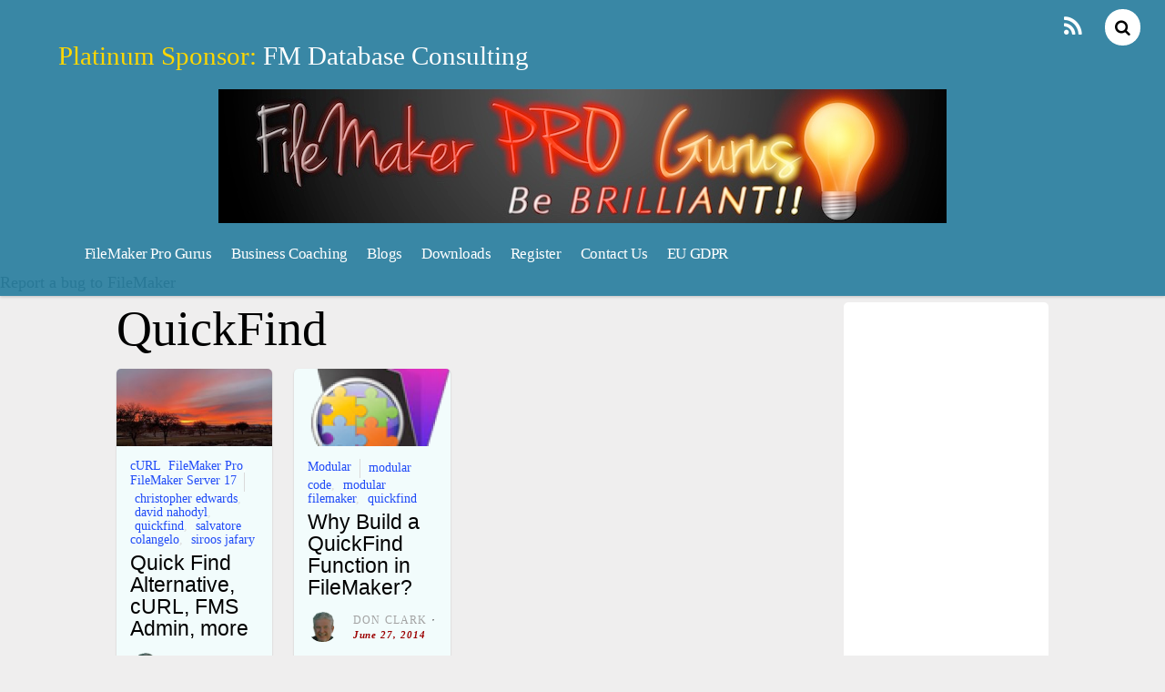

--- FILE ---
content_type: text/html; charset=UTF-8
request_url: https://filemakerprogurus.com/tag/quickfind/
body_size: 15306
content:
<!DOCTYPE html>
<html lang="en-US">
<head>
        <meta charset="UTF-8">
        <meta name="viewport" content="width=device-width, initial-scale=1, minimum-scale=1">
        <style id="tb_inline_styles" data-no-optimize="1">.tb_animation_on{overflow-x:hidden}.themify_builder .wow{visibility:hidden;animation-fill-mode:both}[data-tf-animation]{will-change:transform,opacity,visibility}.themify_builder .tf_lax_done{transition-duration:.8s;transition-timing-function:cubic-bezier(.165,.84,.44,1)}[data-sticky-active].tb_sticky_scroll_active{z-index:1}[data-sticky-active].tb_sticky_scroll_active .hide-on-stick{display:none}@media(min-width:1025px){.hide-desktop{width:0!important;height:0!important;padding:0!important;visibility:hidden!important;margin:0!important;display:table-column!important;background:0!important;content-visibility:hidden;overflow:hidden!important}}@media(min-width:769px) and (max-width:1024px){.hide-tablet_landscape{width:0!important;height:0!important;padding:0!important;visibility:hidden!important;margin:0!important;display:table-column!important;background:0!important;content-visibility:hidden;overflow:hidden!important}}@media(min-width:681px) and (max-width:768px){.hide-tablet{width:0!important;height:0!important;padding:0!important;visibility:hidden!important;margin:0!important;display:table-column!important;background:0!important;content-visibility:hidden;overflow:hidden!important}}@media(max-width:680px){.hide-mobile{width:0!important;height:0!important;padding:0!important;visibility:hidden!important;margin:0!important;display:table-column!important;background:0!important;content-visibility:hidden;overflow:hidden!important}}@media(max-width:768px){div.module-gallery-grid{--galn:var(--galt)}}@media(max-width:680px){
				.themify_map.tf_map_loaded{width:100%!important}
				.ui.builder_button,.ui.nav li a{padding:.525em 1.15em}
				.fullheight>.row_inner:not(.tb_col_count_1){min-height:0}
				div.module-gallery-grid{--galn:var(--galm);gap:8px}
			}</style><noscript><style>.themify_builder .wow,.wow .tf_lazy{visibility:visible!important}</style></noscript>            <style id="tf_lazy_style" data-no-optimize="1">
                [data-tf-src]{
                    opacity:0
                }
                .tf_svg_lazy{
                    content-visibility:auto;
					opacity:1;
					background-size:100% 25%!important;
					background-repeat:no-repeat!important;
					background-position:0 0, 0 33.4%,0 66.6%,0 100%!important;
                    transition:filter .3s linear!important;
					filter:blur(25px)!important;                    transform:translateZ(0)
                }
                .tf_svg_lazy_loaded{
                    filter:blur(0)!important
                }
                [data-lazy]:is(.module,.module_row:not(.tb_first)),.module[data-lazy] .ui,.module_row[data-lazy]:not(.tb_first):is(>.row_inner,.module_column[data-lazy],.module_subrow[data-lazy]){
                    background-image:none!important
                }
            </style>
            <noscript>
                <style>
                    [data-tf-src]{
                        display:none!important
                    }
                    .tf_svg_lazy{
                        filter:none!important
                    }
                </style>
            </noscript>
                    <style id="tf_lazy_common" data-no-optimize="1">
                        img{
                max-width:100%;
                height:auto
            }
                        			:where(.tf_in_flx,.tf_flx){display:inline-flex;flex-wrap:wrap;place-items:center}
            .tf_fa,:is(em,i) tf-lottie{display:inline-block;vertical-align:middle}:is(em,i) tf-lottie{width:1.5em;height:1.5em}.tf_fa{width:1em;height:1em;stroke-width:0;stroke:currentColor;overflow:visible;fill:currentColor;pointer-events:none;text-rendering:optimizeSpeed;buffered-rendering:static}#tf_svg symbol{overflow:visible}:where(.tf_lazy){position:relative;visibility:visible;display:block;opacity:.3}.wow .tf_lazy:not(.tf_swiper-slide){visibility:hidden;opacity:1}div.tf_audio_lazy audio{visibility:hidden;height:0;display:inline}.mejs-container{visibility:visible}.tf_iframe_lazy{transition:opacity .3s ease-in-out;min-height:10px}:where(.tf_flx),.tf_swiper-wrapper{display:flex}.tf_swiper-slide{flex-shrink:0;opacity:0;width:100%;height:100%}.tf_swiper-wrapper{content-visibility:auto}.tf_swiper-wrapper>br,.tf_lazy.tf_swiper-wrapper .tf_lazy:after,.tf_lazy.tf_swiper-wrapper .tf_lazy:before{display:none}.tf_lazy:after,.tf_lazy:before{content:'';display:inline-block;position:absolute;width:10px!important;height:10px!important;margin:0 3px;top:50%!important;inset-inline:auto 50%!important;border-radius:100%;background-color:currentColor;visibility:visible;animation:tf-hrz-loader infinite .75s cubic-bezier(.2,.68,.18,1.08)}.tf_lazy:after{width:6px!important;height:6px!important;inset-inline:50% auto!important;margin-top:3px;animation-delay:-.4s}@keyframes tf-hrz-loader{0%,100%{transform:scale(1);opacity:1}50%{transform:scale(.1);opacity:.6}}.tf_lazy_lightbox{position:fixed;background:rgba(11,11,11,.8);color:#ccc;top:0;left:0;display:flex;align-items:center;justify-content:center;z-index:999}.tf_lazy_lightbox .tf_lazy:after,.tf_lazy_lightbox .tf_lazy:before{background:#fff}.tf_vd_lazy,tf-lottie{display:flex;flex-wrap:wrap}tf-lottie{aspect-ratio:1.777}.tf_w.tf_vd_lazy video{width:100%;height:auto;position:static;object-fit:cover}
        </style>
        <meta name='robots' content='index, follow, max-image-preview:large, max-snippet:-1, max-video-preview:-1' />

	<!-- This site is optimized with the Yoast SEO plugin v26.7 - https://yoast.com/wordpress/plugins/seo/ -->
	<title>QuickFind Archives - FileMakerProGurus</title>
	<link rel="canonical" href="https://filemakerprogurus.com/tag/quickfind/" />
	<meta property="og:locale" content="en_US" />
	<meta property="og:type" content="article" />
	<meta property="og:title" content="QuickFind Archives - FileMakerProGurus" />
	<meta property="og:url" content="https://filemakerprogurus.com/tag/quickfind/" />
	<meta property="og:site_name" content="FileMakerProGurus" />
	<meta name="twitter:card" content="summary_large_image" />
	<script type="application/ld+json" class="yoast-schema-graph">{"@context":"https://schema.org","@graph":[{"@type":"CollectionPage","@id":"https://filemakerprogurus.com/tag/quickfind/","url":"https://filemakerprogurus.com/tag/quickfind/","name":"QuickFind Archives - FileMakerProGurus","isPartOf":{"@id":"https://filemakerprogurus.com/#website"},"primaryImageOfPage":{"@id":"https://filemakerprogurus.com/tag/quickfind/#primaryimage"},"image":{"@id":"https://filemakerprogurus.com/tag/quickfind/#primaryimage"},"thumbnailUrl":"https://filemakerprogurus.com/wp-content/uploads/2018/12/Sunrise.jpg","breadcrumb":{"@id":"https://filemakerprogurus.com/tag/quickfind/#breadcrumb"},"inLanguage":"en-US"},{"@type":"ImageObject","inLanguage":"en-US","@id":"https://filemakerprogurus.com/tag/quickfind/#primaryimage","url":"https://filemakerprogurus.com/wp-content/uploads/2018/12/Sunrise.jpg","contentUrl":"https://filemakerprogurus.com/wp-content/uploads/2018/12/Sunrise.jpg","width":800,"height":415,"caption":"Sunrise"},{"@type":"BreadcrumbList","@id":"https://filemakerprogurus.com/tag/quickfind/#breadcrumb","itemListElement":[{"@type":"ListItem","position":1,"name":"Home","item":"https://filemakerprogurus.com/"},{"@type":"ListItem","position":2,"name":"QuickFind"}]},{"@type":"WebSite","@id":"https://filemakerprogurus.com/#website","url":"https://filemakerprogurus.com/","name":"FileMakerProGurus","description":"Be Brilliant!","potentialAction":[{"@type":"SearchAction","target":{"@type":"EntryPoint","urlTemplate":"https://filemakerprogurus.com/?s={search_term_string}"},"query-input":{"@type":"PropertyValueSpecification","valueRequired":true,"valueName":"search_term_string"}}],"inLanguage":"en-US"}]}</script>
	<!-- / Yoast SEO plugin. -->


<link rel="alternate" type="application/rss+xml" title="FileMakerProGurus &raquo; Feed" href="https://filemakerprogurus.com/feed/" />
<link rel="alternate" type="application/rss+xml" title="FileMakerProGurus &raquo; Comments Feed" href="https://filemakerprogurus.com/comments/feed/" />
<link rel="alternate" type="application/rss+xml" title="FileMakerProGurus &raquo; QuickFind Tag Feed" href="https://filemakerprogurus.com/tag/quickfind/feed/" />
<style id='wp-img-auto-sizes-contain-inline-css'>
img:is([sizes=auto i],[sizes^="auto," i]){contain-intrinsic-size:3000px 1500px}
/*# sourceURL=wp-img-auto-sizes-contain-inline-css */
</style>
<style id='classic-theme-styles-inline-css'>
/*! This file is auto-generated */
.wp-block-button__link{color:#fff;background-color:#32373c;border-radius:9999px;box-shadow:none;text-decoration:none;padding:calc(.667em + 2px) calc(1.333em + 2px);font-size:1.125em}.wp-block-file__button{background:#32373c;color:#fff;text-decoration:none}
/*# sourceURL=/wp-includes/css/classic-themes.min.css */
</style>
<link rel="preload" href="https://fonts.googleapis.com/css?family=Roboto%3A400%2C700&#038;ver=6.9" as="style"><link rel='stylesheet' id='montserrat-css' href='https://fonts.googleapis.com/css?family=Roboto%3A400%2C700&#038;ver=6.9' media='all' />
<link rel="preload" href="https://filemakerprogurus.com/wp-content/plugins/gdpr-pro/css/gdpr-geopopup.css?ver=6.9" as="style"><link rel='stylesheet' id='gdpr-geo-popup-css' href='https://filemakerprogurus.com/wp-content/plugins/gdpr-pro/css/gdpr-geopopup.css?ver=6.9' media='all' />
<link rel="preload" href="https://filemakerprogurus.com/wp-content/plugins/relevant/css/owl.carousel.css?ver=1.4.5" as="style"><link rel='stylesheet' id='owl.carousel.css-css' href='https://filemakerprogurus.com/wp-content/plugins/relevant/css/owl.carousel.css?ver=1.4.5' media='all' />
<link rel="preload" href="https://filemakerprogurus.com/wp-content/plugins/relevant/css/owl.theme.default.css?ver=1.4.5" as="style"><link rel='stylesheet' id='owl.theme.default.css-css' href='https://filemakerprogurus.com/wp-content/plugins/relevant/css/owl.theme.default.css?ver=1.4.5' media='all' />
<link rel="preload" href="https://filemakerprogurus.com/wp-includes/css/dashicons.min.css?ver=6.9" as="style"><link rel='stylesheet' id='dashicons-css' href='https://filemakerprogurus.com/wp-includes/css/dashicons.min.css?ver=6.9' media='all' />
<link rel="preload" href="https://filemakerprogurus.com/wp-content/plugins/relevant/css/style.css?ver=1.4.5" as="style"><link rel='stylesheet' id='rltdpstsplgn_stylesheet-css' href='https://filemakerprogurus.com/wp-content/plugins/relevant/css/style.css?ver=1.4.5' media='all' />
<style id='rltdpstsplgn_stylesheet-inline-css'>

			.rltdpstsplgn-featured-post-block {
				background-color: #f3f3f3;
				width: 100%;
			}
			.rltdpstsplgn-featured-post-block article {
				background-color: #f3f3f3;
				width: 960px;
			}
			.rltdpstsplgn-featured-posts .rltdpstsplgn_posts_title a {
				color: #777b7e !important;
			}
			.rltdpstsplgn-featured-posts .entry-content {
				color: #777b7e !important;
			}
			.rltdpstsplgn-featured-posts .entry-content .more-link {
				color: #777b7e!important;
			}
/*# sourceURL=rltdpstsplgn_stylesheet-inline-css */
</style>
<link rel="preload" href="https://filemakerprogurus.com/wp-content/plugins/mailchimp-for-wp/assets/css/form-basic.css?ver=4.10.9" as="style"><link rel='stylesheet' id='mc4wp-form-basic-css' href='https://filemakerprogurus.com/wp-content/plugins/mailchimp-for-wp/assets/css/form-basic.css?ver=4.10.9' media='all' />
<script src="https://filemakerprogurus.com/wp-includes/js/jquery/jquery.min.js?ver=3.7.1" id="jquery-core-js"></script>
<script src="https://filemakerprogurus.com/wp-content/plugins/gdpr-pro/js/gdpr-geopopup.js?ver=6.9" id="vue-color-js"></script>
<script src="//platform-api.sharethis.com/js/sharethis.js#source=googleanalytics-wordpress#product=ga&amp;property=5fffdcead86e9e0019f17dfc" id="googleanalytics-platform-sharethis-js"></script>
<link rel="https://api.w.org/" href="https://filemakerprogurus.com/wp-json/" /><link rel="alternate" title="JSON" type="application/json" href="https://filemakerprogurus.com/wp-json/wp/v2/tags/818" /><link rel="EditURI" type="application/rsd+xml" title="RSD" href="https://filemakerprogurus.com/xmlrpc.php?rsd" />
<meta name="generator" content="WordPress 6.9" />
<style>.recentcomments a{display:inline !important;padding:0 !important;margin:0 !important;}</style><link rel="prefetch" href="https://filemakerprogurus.com/wp-content/themes/pinboard/js/themify-script.js?ver=7.5.4" as="script" fetchpriority="low"><link rel="preload" href="https://filemakerprogurus.com/wp-content/uploads/2023/03/FileMakerProGurus-NewLogo-Black-80percent-800-X-147.jpg" as="image"><link rel="prefetch" href="https://filemakerprogurus.com/wp-content/themes/pinboard/themify/js/modules/isotop.js?ver=7.6.0" as="script" fetchpriority="low"><style id="tf_gf_fonts_style">@font-face{font-family:'Damion';font-display:swap;src:url(https://fonts.gstatic.com/s/damion/v15/hv-XlzJ3KEUe_YZkZGw2ATE.woff2) format('woff2');unicode-range:U+0100-02BA,U+02BD-02C5,U+02C7-02CC,U+02CE-02D7,U+02DD-02FF,U+0304,U+0308,U+0329,U+1D00-1DBF,U+1E00-1E9F,U+1EF2-1EFF,U+2020,U+20A0-20AB,U+20AD-20C0,U+2113,U+2C60-2C7F,U+A720-A7FF;}@font-face{font-family:'Damion';font-display:swap;src:url(https://fonts.gstatic.com/s/damion/v15/hv-XlzJ3KEUe_YZkamw2.woff2) format('woff2');unicode-range:U+0000-00FF,U+0131,U+0152-0153,U+02BB-02BC,U+02C6,U+02DA,U+02DC,U+0304,U+0308,U+0329,U+2000-206F,U+20AC,U+2122,U+2191,U+2193,U+2212,U+2215,U+FEFF,U+FFFD;}</style><link rel="preload" fetchpriority="high" href="https://filemakerprogurus.com/wp-content/uploads/themify-concate/1237779991/themify-2464738543.css" as="style"><link fetchpriority="high" id="themify_concate-css" rel="stylesheet" href="https://filemakerprogurus.com/wp-content/uploads/themify-concate/1237779991/themify-2464738543.css"><link rel="preconnect" href="https://fonts.gstatic.com" crossorigin><style id='global-styles-inline-css'>
:root{--wp--preset--aspect-ratio--square: 1;--wp--preset--aspect-ratio--4-3: 4/3;--wp--preset--aspect-ratio--3-4: 3/4;--wp--preset--aspect-ratio--3-2: 3/2;--wp--preset--aspect-ratio--2-3: 2/3;--wp--preset--aspect-ratio--16-9: 16/9;--wp--preset--aspect-ratio--9-16: 9/16;--wp--preset--color--black: #000000;--wp--preset--color--cyan-bluish-gray: #abb8c3;--wp--preset--color--white: #ffffff;--wp--preset--color--pale-pink: #f78da7;--wp--preset--color--vivid-red: #cf2e2e;--wp--preset--color--luminous-vivid-orange: #ff6900;--wp--preset--color--luminous-vivid-amber: #fcb900;--wp--preset--color--light-green-cyan: #7bdcb5;--wp--preset--color--vivid-green-cyan: #00d084;--wp--preset--color--pale-cyan-blue: #8ed1fc;--wp--preset--color--vivid-cyan-blue: #0693e3;--wp--preset--color--vivid-purple: #9b51e0;--wp--preset--gradient--vivid-cyan-blue-to-vivid-purple: linear-gradient(135deg,rgb(6,147,227) 0%,rgb(155,81,224) 100%);--wp--preset--gradient--light-green-cyan-to-vivid-green-cyan: linear-gradient(135deg,rgb(122,220,180) 0%,rgb(0,208,130) 100%);--wp--preset--gradient--luminous-vivid-amber-to-luminous-vivid-orange: linear-gradient(135deg,rgb(252,185,0) 0%,rgb(255,105,0) 100%);--wp--preset--gradient--luminous-vivid-orange-to-vivid-red: linear-gradient(135deg,rgb(255,105,0) 0%,rgb(207,46,46) 100%);--wp--preset--gradient--very-light-gray-to-cyan-bluish-gray: linear-gradient(135deg,rgb(238,238,238) 0%,rgb(169,184,195) 100%);--wp--preset--gradient--cool-to-warm-spectrum: linear-gradient(135deg,rgb(74,234,220) 0%,rgb(151,120,209) 20%,rgb(207,42,186) 40%,rgb(238,44,130) 60%,rgb(251,105,98) 80%,rgb(254,248,76) 100%);--wp--preset--gradient--blush-light-purple: linear-gradient(135deg,rgb(255,206,236) 0%,rgb(152,150,240) 100%);--wp--preset--gradient--blush-bordeaux: linear-gradient(135deg,rgb(254,205,165) 0%,rgb(254,45,45) 50%,rgb(107,0,62) 100%);--wp--preset--gradient--luminous-dusk: linear-gradient(135deg,rgb(255,203,112) 0%,rgb(199,81,192) 50%,rgb(65,88,208) 100%);--wp--preset--gradient--pale-ocean: linear-gradient(135deg,rgb(255,245,203) 0%,rgb(182,227,212) 50%,rgb(51,167,181) 100%);--wp--preset--gradient--electric-grass: linear-gradient(135deg,rgb(202,248,128) 0%,rgb(113,206,126) 100%);--wp--preset--gradient--midnight: linear-gradient(135deg,rgb(2,3,129) 0%,rgb(40,116,252) 100%);--wp--preset--font-size--small: 13px;--wp--preset--font-size--medium: 20px;--wp--preset--font-size--large: 36px;--wp--preset--font-size--x-large: 42px;--wp--preset--spacing--20: 0.44rem;--wp--preset--spacing--30: 0.67rem;--wp--preset--spacing--40: 1rem;--wp--preset--spacing--50: 1.5rem;--wp--preset--spacing--60: 2.25rem;--wp--preset--spacing--70: 3.38rem;--wp--preset--spacing--80: 5.06rem;--wp--preset--shadow--natural: 6px 6px 9px rgba(0, 0, 0, 0.2);--wp--preset--shadow--deep: 12px 12px 50px rgba(0, 0, 0, 0.4);--wp--preset--shadow--sharp: 6px 6px 0px rgba(0, 0, 0, 0.2);--wp--preset--shadow--outlined: 6px 6px 0px -3px rgb(255, 255, 255), 6px 6px rgb(0, 0, 0);--wp--preset--shadow--crisp: 6px 6px 0px rgb(0, 0, 0);}:where(.is-layout-flex){gap: 0.5em;}:where(.is-layout-grid){gap: 0.5em;}body .is-layout-flex{display: flex;}.is-layout-flex{flex-wrap: wrap;align-items: center;}.is-layout-flex > :is(*, div){margin: 0;}body .is-layout-grid{display: grid;}.is-layout-grid > :is(*, div){margin: 0;}:where(.wp-block-columns.is-layout-flex){gap: 2em;}:where(.wp-block-columns.is-layout-grid){gap: 2em;}:where(.wp-block-post-template.is-layout-flex){gap: 1.25em;}:where(.wp-block-post-template.is-layout-grid){gap: 1.25em;}.has-black-color{color: var(--wp--preset--color--black) !important;}.has-cyan-bluish-gray-color{color: var(--wp--preset--color--cyan-bluish-gray) !important;}.has-white-color{color: var(--wp--preset--color--white) !important;}.has-pale-pink-color{color: var(--wp--preset--color--pale-pink) !important;}.has-vivid-red-color{color: var(--wp--preset--color--vivid-red) !important;}.has-luminous-vivid-orange-color{color: var(--wp--preset--color--luminous-vivid-orange) !important;}.has-luminous-vivid-amber-color{color: var(--wp--preset--color--luminous-vivid-amber) !important;}.has-light-green-cyan-color{color: var(--wp--preset--color--light-green-cyan) !important;}.has-vivid-green-cyan-color{color: var(--wp--preset--color--vivid-green-cyan) !important;}.has-pale-cyan-blue-color{color: var(--wp--preset--color--pale-cyan-blue) !important;}.has-vivid-cyan-blue-color{color: var(--wp--preset--color--vivid-cyan-blue) !important;}.has-vivid-purple-color{color: var(--wp--preset--color--vivid-purple) !important;}.has-black-background-color{background-color: var(--wp--preset--color--black) !important;}.has-cyan-bluish-gray-background-color{background-color: var(--wp--preset--color--cyan-bluish-gray) !important;}.has-white-background-color{background-color: var(--wp--preset--color--white) !important;}.has-pale-pink-background-color{background-color: var(--wp--preset--color--pale-pink) !important;}.has-vivid-red-background-color{background-color: var(--wp--preset--color--vivid-red) !important;}.has-luminous-vivid-orange-background-color{background-color: var(--wp--preset--color--luminous-vivid-orange) !important;}.has-luminous-vivid-amber-background-color{background-color: var(--wp--preset--color--luminous-vivid-amber) !important;}.has-light-green-cyan-background-color{background-color: var(--wp--preset--color--light-green-cyan) !important;}.has-vivid-green-cyan-background-color{background-color: var(--wp--preset--color--vivid-green-cyan) !important;}.has-pale-cyan-blue-background-color{background-color: var(--wp--preset--color--pale-cyan-blue) !important;}.has-vivid-cyan-blue-background-color{background-color: var(--wp--preset--color--vivid-cyan-blue) !important;}.has-vivid-purple-background-color{background-color: var(--wp--preset--color--vivid-purple) !important;}.has-black-border-color{border-color: var(--wp--preset--color--black) !important;}.has-cyan-bluish-gray-border-color{border-color: var(--wp--preset--color--cyan-bluish-gray) !important;}.has-white-border-color{border-color: var(--wp--preset--color--white) !important;}.has-pale-pink-border-color{border-color: var(--wp--preset--color--pale-pink) !important;}.has-vivid-red-border-color{border-color: var(--wp--preset--color--vivid-red) !important;}.has-luminous-vivid-orange-border-color{border-color: var(--wp--preset--color--luminous-vivid-orange) !important;}.has-luminous-vivid-amber-border-color{border-color: var(--wp--preset--color--luminous-vivid-amber) !important;}.has-light-green-cyan-border-color{border-color: var(--wp--preset--color--light-green-cyan) !important;}.has-vivid-green-cyan-border-color{border-color: var(--wp--preset--color--vivid-green-cyan) !important;}.has-pale-cyan-blue-border-color{border-color: var(--wp--preset--color--pale-cyan-blue) !important;}.has-vivid-cyan-blue-border-color{border-color: var(--wp--preset--color--vivid-cyan-blue) !important;}.has-vivid-purple-border-color{border-color: var(--wp--preset--color--vivid-purple) !important;}.has-vivid-cyan-blue-to-vivid-purple-gradient-background{background: var(--wp--preset--gradient--vivid-cyan-blue-to-vivid-purple) !important;}.has-light-green-cyan-to-vivid-green-cyan-gradient-background{background: var(--wp--preset--gradient--light-green-cyan-to-vivid-green-cyan) !important;}.has-luminous-vivid-amber-to-luminous-vivid-orange-gradient-background{background: var(--wp--preset--gradient--luminous-vivid-amber-to-luminous-vivid-orange) !important;}.has-luminous-vivid-orange-to-vivid-red-gradient-background{background: var(--wp--preset--gradient--luminous-vivid-orange-to-vivid-red) !important;}.has-very-light-gray-to-cyan-bluish-gray-gradient-background{background: var(--wp--preset--gradient--very-light-gray-to-cyan-bluish-gray) !important;}.has-cool-to-warm-spectrum-gradient-background{background: var(--wp--preset--gradient--cool-to-warm-spectrum) !important;}.has-blush-light-purple-gradient-background{background: var(--wp--preset--gradient--blush-light-purple) !important;}.has-blush-bordeaux-gradient-background{background: var(--wp--preset--gradient--blush-bordeaux) !important;}.has-luminous-dusk-gradient-background{background: var(--wp--preset--gradient--luminous-dusk) !important;}.has-pale-ocean-gradient-background{background: var(--wp--preset--gradient--pale-ocean) !important;}.has-electric-grass-gradient-background{background: var(--wp--preset--gradient--electric-grass) !important;}.has-midnight-gradient-background{background: var(--wp--preset--gradient--midnight) !important;}.has-small-font-size{font-size: var(--wp--preset--font-size--small) !important;}.has-medium-font-size{font-size: var(--wp--preset--font-size--medium) !important;}.has-large-font-size{font-size: var(--wp--preset--font-size--large) !important;}.has-x-large-font-size{font-size: var(--wp--preset--font-size--x-large) !important;}
/*# sourceURL=global-styles-inline-css */
</style>
</head>

<body class="archive tag tag-quickfind tag-818 wp-theme-pinboard rltdpstsplgn_pinboard skin-blue sidebar1 default_width no-home fixed-header-enabled tb_animation_on">

<svg id="tf_svg" style="display:none"><defs></defs></svg><script> </script><div id="pagewrap" class="hfeed site">

	<div id="headerwrap">

				<header id="header" class="pagewidth" itemscope="itemscope" itemtype="https://schema.org/WPHeader">
        	<!-- hook content: themify_header_start --><h4 style="text-align: left; color:gold;">Platinum Sponsor: <a href="http://www.fmdbc.com" target="_blank">FM Database Consulting</a></h4>
<!-- /hook content: themify_header_start -->
			<hgroup>
				<div id="site-logo"><a href="https://filemakerprogurus.com/wp-content/uploads/2017/07/FileMakerProGurus-NewLogo-Black-80percent-800-X-147.jpg" title="FileMakerProGurus"><img  src="https://filemakerprogurus.com/wp-content/uploads/2023/03/FileMakerProGurus-NewLogo-Black-80percent-800-X-147.jpg" alt="FileMakerProGurus" width="800" height="147" class="site-logo-image" data-tf-not-load="1" importance="high"></a></div><div id="site-description" class="site-description"><span>Be Brilliant!</span></div>			</hgroup>

			<nav id="main-nav-wrap" itemscope="itemscope" itemtype="https://schema.org/SiteNavigationElement">
				<div id="menu-icon" class="mobile-button"></div>
				<ul id="main-nav" class="main-nav"><li id="menu-item-1811" class="menu-item-page-1291 menu-item menu-item-type-post_type menu-item-object-page menu-item-has-children menu-item-1811"><a href="https://filemakerprogurus.com/filemaker-pro/">FileMaker Pro Gurus<span class="child-arrow closed" tabindex="-1"></span></a>
<ul class="sub-menu">
	<li id="menu-item-4368" class="menu-item-page-4287 menu-item menu-item-type-post_type menu-item-object-page menu-item-4368 menu-page-4287-parent-1811"><a href="https://filemakerprogurus.com/missionvision/">Vision/Mission</a></li>
</ul>
</li>
<li id="menu-item-4689" class="menu-item-page-4687 menu-item menu-item-type-post_type menu-item-object-page menu-item-4689"><a href="https://filemakerprogurus.com/business-coaching/">Business Coaching</a></li>
<li id="menu-item-13723" class="menu-item-custom-13723 menu-item menu-item-type-custom menu-item-object-custom menu-item-has-children menu-item-13723"><a href="https://www.filemakerprogurus.com">Blogs<span class="child-arrow closed" tabindex="-1"></span></a>
<ul class="sub-menu">
	<li id="menu-item-4139" class="menu-item-page-4137 menu-item menu-item-type-post_type menu-item-object-page menu-item-4139 menu-page-4137-parent-13723"><a href="https://filemakerprogurus.com/hot-tips/">Hot Tips</a></li>
	<li id="menu-item-4271" class="menu-item-page-4269 menu-item menu-item-type-post_type menu-item-object-page menu-item-4271 menu-page-4269-parent-13723"><a href="https://filemakerprogurus.com/news/">News</a></li>
	<li id="menu-item-4140" class="menu-item-page-4131 menu-item menu-item-type-post_type menu-item-object-page menu-item-4140 menu-page-4131-parent-13723"><a href="https://filemakerprogurus.com/shiny-baubles/">Shiny Baubles</a></li>
	<li id="menu-item-5433" class="menu-item-page-5428 menu-item menu-item-type-post_type menu-item-object-page menu-item-5433 menu-page-5428-parent-13723"><a href="https://filemakerprogurus.com/guest-bloggers/">Guest Bloggers</a></li>
	<li id="menu-item-5416" class="menu-item-page-5413 menu-item menu-item-type-post_type menu-item-object-page menu-item-5416 menu-page-5413-parent-13723"><a href="https://filemakerprogurus.com/filemaker-bloggers-wanted-apply-now/">FileMaker Bloggers Wanted – Apply Now</a></li>
</ul>
</li>
<li id="menu-item-13140" class="menu-item-custom-13140 menu-item menu-item-type-custom menu-item-object-custom menu-item-13140"><a href="https://www.filemakerprogurus.com/filemaker-example-files-list/">Downloads</a></li>
<li id="menu-item-1812" class="menu-item-page-738 menu-item menu-item-type-post_type menu-item-object-page menu-item-1812"><a href="https://filemakerprogurus.com/membership-options/">Register</a></li>
<li id="menu-item-1814" class="menu-item-page-414 menu-item menu-item-type-post_type menu-item-object-page menu-item-has-children menu-item-1814"><a href="https://filemakerprogurus.com/contact-us/">Contact Us<span class="child-arrow closed" tabindex="-1"></span></a>
<ul class="sub-menu">
	<li id="menu-item-18574" class="menu-item-page-12156 menu-item menu-item-type-post_type menu-item-object-page menu-item-18574 menu-page-12156-parent-1814"><a href="https://filemakerprogurus.com/?page_id=12156">SubContractor App</a></li>
</ul>
</li>
<li id="menu-item-20220" class="menu-item-page-20204 menu-item menu-item-type-post_type menu-item-object-page menu-item-has-children menu-item-20220"><a href="https://filemakerprogurus.com/eu-gdpr/">EU GDPR<span class="child-arrow closed" tabindex="-1"></span></a>
<ul class="sub-menu">
	<li id="menu-item-20223" class="menu-item-page-20204 menu-item menu-item-type-post_type menu-item-object-page menu-item-20223 menu-page-20204-parent-20220"><a href="https://filemakerprogurus.com/eu-gdpr/">EU GDPR</a></li>
	<li id="menu-item-13583" class="menu-item-page-13581 menu-item menu-item-type-post_type menu-item-object-page menu-item-13583 menu-page-13581-parent-20220"><a href="https://filemakerprogurus.com/privacy-policy/">Privacy Policy</a></li>
	<li id="menu-item-20221" class="menu-item-page-20200 menu-item menu-item-type-post_type menu-item-object-page menu-item-20221 menu-page-20200-parent-20220"><a href="https://filemakerprogurus.com/terms-and-conditions/">Terms and Conditions</a></li>
</ul>
</li>
</ul>			</nav>
			<!-- /#main-nav -->

			<div id="social-wrap">
									<div id="searchform-wrap">
						<form method="get" id="searchform" action="https://filemakerprogurus.com/">
	<i class="fa fa-search icon-search"></i>
	<input type="text" name="s" id="s" title="Search" value="" />
</form>
					</div>
					<!-- /searchform-wrap -->
				
				<div class="social-widget">
				    			<div class="rss"><a href="https://filemakerprogurus.com/feed/">RSS</a></div>
							</div>
				<!-- /.social-widget -->
			</div>

            		</header>
		<!-- /#header -->
        <!-- hook content: themify_header_after --><a href="https://community.filemaker.com/community/discussions/report-an-issue">Report a bug to FileMaker </a><!-- /hook content: themify_header_after -->
	</div>
	<!-- /#headerwrap -->

	<div id="body" class="tf_clearfix">
    <!-- layout -->
<div id="layout" class="pagewidth tf_clearfix">
        <!-- content -->
    <main id="content" class="tf_clearfix">
	 <h1 itemprop="name" class="page-title">QuickFind </h1>		<div  id="loops-wrapper" class="loops-wrapper infinite-scrolling masonry tf_rel grid4 tf_clear tf_clearfix" data-lazy="1">
					
<article id="post-20789" class="post tf_clearfix post-20789 type-post status-publish format-standard has-post-thumbnail hentry category-curl category-fmpro category-filemaker-server-17 tag-christopher-edwards tag-david-nahodyl tag-quickfind tag-salvatore-colangelo tag-siroos-jafary has-post-title has-post-date has-post-category has-post-tag has-post-comment has-post-author ">
	<div class="post-inner">

				<figure class="post-image tf_clearfix">
															<a href="https://filemakerprogurus.com/quick-find-alternative-curl-fms-admin/">
										<img data-tf-not-load="1" decoding="async" src="https://filemakerprogurus.com/wp-content/uploads/2018/12/Sunrise-280x140.jpg" width="280" height="140" class="wp-post-image wp-image-20821" title="Sunrise" alt="Sunrise">																	</a>
																</figure>
					
<div class="post-content">
	
			<p class="post-meta entry-meta">
			<span class="post-category"><a href="https://filemakerprogurus.com/category/curl/" rel="tag" class="term-curl">cURL</a>, <a href="https://filemakerprogurus.com/category/fmpro/" rel="tag" class="term-fmpro">FileMaker Pro</a>, <a href="https://filemakerprogurus.com/category/filemaker-server-17/" rel="tag" class="term-filemaker-server-17">FileMaker Server 17</a></span>			 <span class="post-tag"><a href="https://filemakerprogurus.com/tag/christopher-edwards/" rel="tag">Christopher Edwards</a>, <a href="https://filemakerprogurus.com/tag/david-nahodyl/" rel="tag">David Nahodyl</a>, <a href="https://filemakerprogurus.com/tag/quickfind/" rel="tag">QuickFind</a>, <a href="https://filemakerprogurus.com/tag/salvatore-colangelo/" rel="tag">Salvatore Colangelo</a>, <a href="https://filemakerprogurus.com/tag/siroos-jafary/" rel="tag">Siroos Jafary</a> </span>		</p>

	
		<h2 class="post-title entry-title"><a href="https://filemakerprogurus.com/quick-find-alternative-curl-fms-admin/">Quick Find Alternative, cURL, FMS Admin, more</a></h2>
			<p class="author-pic">
			<img loading="lazy" alt='' src='https://secure.gravatar.com/avatar/f426b104ae71a72e8c97721c930c967b2d09a408e7e8c0e600d28d20e861de69?s=40&#038;r=g' srcset='https://secure.gravatar.com/avatar/f426b104ae71a72e8c97721c930c967b2d09a408e7e8c0e600d28d20e861de69?s=80&#038;r=g 2x' itemprop='image' class='avatar avatar-40 photo' height='40' width='40' decoding='async'/>		</p>

		<span class="post-author">
			<span class="author vcard"><a class="url fn n" href="https://filemakerprogurus.com/author/donfmdbc-com/" rel="author">Don Clark</a></span> 
			<em>&sdot;</em>
		</span>
	
			<time datetime="2018-12-04" class="post-date entry-date updated">December 4, 2018</time>
	
	<div class="entry-content">

			<div class="entry-content">

		
			<p>So Much to Learn I haven&#8217;t had time to blog much recently, which is a shame, because there is so much interesting and creative work to learn from. I have been collecting blog posts and article while absent from blogging.  Here are just a few of the many worthy posts I found worth sharing.  More [&hellip;]</p>

				
					<p><a href="https://filemakerprogurus.com/quick-find-alternative-curl-fms-admin/" class="more-link">More</a></p>

			
			
		</div><!-- /.entry-content -->
		
	</div><!-- /.entry-content -->

	
<div class="likeit-wrap">
	<div class="likeit" data-postid="20789">
		<span class="like-text">Like</span>
		<ins class="like-count">0</ins>
	</div>
	<span class="newliker">Liked</span>
	<span class="isliker">Liked</span>
</div>
<!-- /.likeit-wrap -->

	
	<div class="social-share msss20789 sharrre">
            <div class="twitter-share sharrre">
            <a onclick="window.open('//twitter.com/intent/tweet?url=https%3A%2F%2Ffilemakerprogurus.com%2Fquick-find-alternative-curl-fms-admin&#038;text=Quick+Find+Alternative%2C+cURL%2C+FMS+Admin%2C+more','twitter','toolbar=0, status=0, width=650, height=360')" title="Twitter" rel="nofollow" href="javascript:void(0);" class="share"></a>
        </div>
            <div class="facebook-share sharrre">
            <a onclick="window.open('https://www.facebook.com/sharer/sharer.php?u=https%3A%2F%2Ffilemakerprogurus.com%2Fquick-find-alternative-curl-fms-admin&#038;t=Quick+Find+Alternative%2C+cURL%2C+FMS+Admin%2C+more&#038;original_referer=https%3A%2F%2Ffilemakerprogurus.com%2Fquick-find-alternative-curl-fms-admin%2F','facebook','toolbar=0, status=0, width=900, height=500')" title="Facebook" rel="nofollow" href="javascript:void(0);" class="share"></a>
        </div>
            <div class="pinterest-share sharrre">
            <a onclick="window.open('//pinterest.com/pin/create/button/?url=https%3A%2F%2Ffilemakerprogurus.com%2Fquick-find-alternative-curl-fms-admin&#038;description=Quick+Find+Alternative%2C+cURL%2C+FMS+Admin%2C+more&#038;media=https%3A%2F%2Ffilemakerprogurus.com%2Fwp-content%2Fuploads%2F2018%2F12%2FSunrise.jpg','pinterest','toolbar=no,width=700,height=300')" title="Pinterest" rel="nofollow" href="javascript:void(0);" class="share"></a>
        </div>
            <div class="linkedin-share sharrre">
            <a onclick="window.open('//www.linkedin.com/cws/share?url=https%3A%2F%2Ffilemakerprogurus.com%2Fquick-find-alternative-curl-fms-admin&#038;token=&#038;isFramed=true','linkedin','toolbar=no,width=550,height=550')" title="LinkedIn" rel="nofollow" href="javascript:void(0);" class="share"></a>
        </div>
    </div>

<!-- .post-share -->


	


    <!-- hook content: themify_post_end --><b>Need FileMaker Development Help?  Or to purchase FileMaker Software? </b>

<h5><a href="https://filemakerlovers-org.fmlovers.org/contact-us/">Contact FM Pro Gurus for help </a></h5><!-- /hook content: themify_post_end --></div>
<!-- /.post-content -->


	
	</div>
	<!-- /.post-inner -->
</article>
<!-- /.post -->
						
<article id="post-10453" class="post tf_clearfix post-10453 type-post status-publish format-standard has-post-thumbnail hentry category-modular tag-modular-code tag-modular-filemaker tag-quickfind has-post-title has-post-date has-post-category has-post-tag has-post-comment has-post-author ">
	<div class="post-inner">

				<figure class="post-image tf_clearfix">
															<a href="https://filemakerprogurus.com/why-build-a-quickfind-function-in-filemaker/">
										<img loading="lazy" decoding="async" src="https://filemakerprogurus.com/wp-content/uploads/2013/04/modular_filemaker_logo1-280x140.png" width="280" height="140" class="wp-post-image wp-image-3693" title="Modular Filemaker" alt="Modular FileMaker Logo">																	</a>
																</figure>
					
<div class="post-content">
	
			<p class="post-meta entry-meta">
			<span class="post-category"><a href="https://filemakerprogurus.com/category/modular/" rel="tag" class="term-modular">Modular</a></span>			 <span class="post-tag"><a href="https://filemakerprogurus.com/tag/modular-code/" rel="tag">Modular Code</a>, <a href="https://filemakerprogurus.com/tag/modular-filemaker/" rel="tag">Modular FileMaker</a>, <a href="https://filemakerprogurus.com/tag/quickfind/" rel="tag">QuickFind</a> </span>		</p>

	
		<h2 class="post-title entry-title"><a href="https://filemakerprogurus.com/why-build-a-quickfind-function-in-filemaker/">Why Build a QuickFind Function in FileMaker?</a></h2>
			<p class="author-pic">
			<img loading="lazy" alt='' src='https://secure.gravatar.com/avatar/f426b104ae71a72e8c97721c930c967b2d09a408e7e8c0e600d28d20e861de69?s=40&#038;r=g' srcset='https://secure.gravatar.com/avatar/f426b104ae71a72e8c97721c930c967b2d09a408e7e8c0e600d28d20e861de69?s=80&#038;r=g 2x' itemprop='image' class='avatar avatar-40 photo' height='40' width='40' decoding='async'/>		</p>

		<span class="post-author">
			<span class="author vcard"><a class="url fn n" href="https://filemakerprogurus.com/author/donfmdbc-com/" rel="author">Don Clark</a></span> 
			<em>&sdot;</em>
		</span>
	
			<time datetime="2014-06-27" class="post-date entry-date updated">June 27, 2014</time>
	
	<div class="entry-content">

			<div class="entry-content">

		
			<p>MORE GOOD THINGS from Modular Filemaker, this time an updated QuickFind function from Kursiv Software.  As every FileMaker Developer knows, FileMaker has a native QuickFind feature.  So, why not use the built in QuickFind?  One scenario–when the solution requires hiding the status area.  Another is for FileMaker Go applications.  Having QuickFind on the screen saves [&hellip;]</p>

				
					<p><a href="https://filemakerprogurus.com/why-build-a-quickfind-function-in-filemaker/" class="more-link">More</a></p>

			
			
		</div><!-- /.entry-content -->
		
	</div><!-- /.entry-content -->

	
<div class="likeit-wrap">
	<div class="likeit" data-postid="10453">
		<span class="like-text">Like</span>
		<ins class="like-count">0</ins>
	</div>
	<span class="newliker">Liked</span>
	<span class="isliker">Liked</span>
</div>
<!-- /.likeit-wrap -->

	
	<div class="social-share msss10453 sharrre">
            <div class="twitter-share sharrre">
            <a onclick="window.open('//twitter.com/intent/tweet?url=https%3A%2F%2Ffilemakerprogurus.com%2Fwhy-build-a-quickfind-function-in-filemaker&#038;text=Why+Build+a+QuickFind+Function+in+FileMaker%3F','twitter','toolbar=0, status=0, width=650, height=360')" title="Twitter" rel="nofollow" href="javascript:void(0);" class="share"></a>
        </div>
            <div class="facebook-share sharrre">
            <a onclick="window.open('https://www.facebook.com/sharer/sharer.php?u=https%3A%2F%2Ffilemakerprogurus.com%2Fwhy-build-a-quickfind-function-in-filemaker&#038;t=Why+Build+a+QuickFind+Function+in+FileMaker%3F&#038;original_referer=https%3A%2F%2Ffilemakerprogurus.com%2Fwhy-build-a-quickfind-function-in-filemaker%2F','facebook','toolbar=0, status=0, width=900, height=500')" title="Facebook" rel="nofollow" href="javascript:void(0);" class="share"></a>
        </div>
            <div class="pinterest-share sharrre">
            <a onclick="window.open('//pinterest.com/pin/create/button/?url=https%3A%2F%2Ffilemakerprogurus.com%2Fwhy-build-a-quickfind-function-in-filemaker&#038;description=Why+Build+a+QuickFind+Function+in+FileMaker%3F&#038;media=https%3A%2F%2Ffilemakerprogurus.com%2Fwp-content%2Fuploads%2F2013%2F04%2Fmodular_filemaker_logo1.png','pinterest','toolbar=no,width=700,height=300')" title="Pinterest" rel="nofollow" href="javascript:void(0);" class="share"></a>
        </div>
            <div class="linkedin-share sharrre">
            <a onclick="window.open('//www.linkedin.com/cws/share?url=https%3A%2F%2Ffilemakerprogurus.com%2Fwhy-build-a-quickfind-function-in-filemaker&#038;token=&#038;isFramed=true','linkedin','toolbar=no,width=550,height=550')" title="LinkedIn" rel="nofollow" href="javascript:void(0);" class="share"></a>
        </div>
    </div>

<!-- .post-share -->


	


    <!-- hook content: themify_post_end --><b>Need FileMaker Development Help?  Or to purchase FileMaker Software? </b>

<h5><a href="https://filemakerlovers-org.fmlovers.org/contact-us/">Contact FM Pro Gurus for help </a></h5><!-- /hook content: themify_post_end --></div>
<!-- /.post-content -->


	
	</div>
	<!-- /.post-inner -->
</article>
<!-- /.post -->
					</div>
			    </main>
    <!-- /#content -->
            <aside id="sidebar" itemscope="itemscope" itemtype="https://schema.org/WPSidebar">
	
            <div id="text-7" class="widget widget_text">			<div class="textwidget"><script async src="//pagead2.googlesyndication.com/pagead/js/adsbygoogle.js"></script>
<!-- New Ad - Responsive -->
<ins class="adsbygoogle"
     style="display:block"
     data-ad-client="ca-pub-5158899422228747"
     data-ad-slot="6376570719"
     data-ad-format="auto"></ins>
<script>
(adsbygoogle = window.adsbygoogle || []).push({});
</script></div>
		</div><div id="text-6" class="widget widget_text"><h4 class="widgettitle">Get FileMaker Help Now!</h4>			<div class="textwidget">Expert FileMaker Pro Development Services.  <a href="https://filemakerlovers-org.fmlovers.org/contact-us/"><span style="text-decoration: underline;">Contact FileMaker Pro Gurus now!</span></a></div>
		</div>
		<div id="recent-posts-2" class="widget widget_recent_entries">
		<h4 class="widgettitle">Recent Posts</h4>
		<ul>
											<li>
					<a href="https://filemakerprogurus.com/filemaker-2023-layout-calculation/">FileMaker 2023: Layout Calculation</a>
									</li>
											<li>
					<a href="https://filemakerprogurus.com/integrating-claris-connect-with-chatgpt/">Integrating Claris Connect with ChatGPT</a>
									</li>
											<li>
					<a href="https://filemakerprogurus.com/filemaker-2023-send-mail-oauth/">FileMaker 2023: Send Mail OAuth</a>
									</li>
											<li>
					<a href="https://filemakerprogurus.com/filemaker-2023-onwindowtransaction-script-trigger/">FileMaker 2023: OnWindowTransaction Script Trigger</a>
									</li>
											<li>
					<a href="https://filemakerprogurus.com/filemaker-2023-perform-script-on-server-with-callback-psoswc/">FileMaker 2023: Perform Script On Server with Callback (PSOSWC)</a>
									</li>
					</ul>

		</div><div id="text-2" class="widget widget_text"><h4 class="widgettitle">Like our Facebook Fan Page</h4>			<div class="textwidget"><iframe loading="lazy" src="//www.facebook.com/plugins/like.php?href=https%3A%2F%2Fwww.facebook.com%2FFileMakerProGurus&amp;send=false&amp;layout=button_count&amp;width=450&amp;show_faces=false&amp;font=arial&amp;colorscheme=light&amp;action=like&amp;height=21" scrolling="no" frameborder="0" style="border:none; overflow:hidden; width:100%; height:21px;" allowTransparency="true"></iframe></div>
		</div><div id="recent-comments-2" class="widget widget_recent_comments"><h4 class="widgettitle">Recent Comments</h4><ul id="recentcomments"><li class="recentcomments"><span class="comment-author-link">Don Clark</span> on <a href="https://filemakerprogurus.com/filemaker-2023-send-mail-oauth/#comment-3296">FileMaker 2023: Send Mail OAuth</a></li><li class="recentcomments"><span class="comment-author-link">Alex Barattieri</span> on <a href="https://filemakerprogurus.com/filemaker-2023-send-mail-oauth/#comment-3139">FileMaker 2023: Send Mail OAuth</a></li><li class="recentcomments"><span class="comment-author-link">Don Clark</span> on <a href="https://filemakerprogurus.com/filemaker-2023-onwindowtransaction-script-trigger/#comment-3118">FileMaker 2023: OnWindowTransaction Script Trigger</a></li><li class="recentcomments"><span class="comment-author-link">Weihao Ding</span> on <a href="https://filemakerprogurus.com/filemaker-2023-onwindowtransaction-script-trigger/#comment-3116">FileMaker 2023: OnWindowTransaction Script Trigger</a></li><li class="recentcomments"><span class="comment-author-link">Don Clark</span> on <a href="https://filemakerprogurus.com/filemaker-integration-examples-with-chatgpt/#comment-3011">FileMaker Integration Examples with ChatGPT</a></li></ul></div><div id="archives-2" class="widget widget_archive"><h4 class="widgettitle">Archives</h4>
			<ul>
					<li><a href='https://filemakerprogurus.com/2023/12/'>December 2023</a></li>
	<li><a href='https://filemakerprogurus.com/2023/08/'>August 2023</a></li>
	<li><a href='https://filemakerprogurus.com/2023/07/'>July 2023</a></li>
	<li><a href='https://filemakerprogurus.com/2023/06/'>June 2023</a></li>
	<li><a href='https://filemakerprogurus.com/2023/05/'>May 2023</a></li>
	<li><a href='https://filemakerprogurus.com/2023/04/'>April 2023</a></li>
	<li><a href='https://filemakerprogurus.com/2023/03/'>March 2023</a></li>
	<li><a href='https://filemakerprogurus.com/2023/01/'>January 2023</a></li>
	<li><a href='https://filemakerprogurus.com/2022/12/'>December 2022</a></li>
	<li><a href='https://filemakerprogurus.com/2022/11/'>November 2022</a></li>
	<li><a href='https://filemakerprogurus.com/2022/10/'>October 2022</a></li>
	<li><a href='https://filemakerprogurus.com/2022/09/'>September 2022</a></li>
	<li><a href='https://filemakerprogurus.com/2022/08/'>August 2022</a></li>
	<li><a href='https://filemakerprogurus.com/2022/06/'>June 2022</a></li>
	<li><a href='https://filemakerprogurus.com/2022/05/'>May 2022</a></li>
	<li><a href='https://filemakerprogurus.com/2022/04/'>April 2022</a></li>
	<li><a href='https://filemakerprogurus.com/2022/03/'>March 2022</a></li>
	<li><a href='https://filemakerprogurus.com/2022/02/'>February 2022</a></li>
	<li><a href='https://filemakerprogurus.com/2021/12/'>December 2021</a></li>
	<li><a href='https://filemakerprogurus.com/2021/10/'>October 2021</a></li>
	<li><a href='https://filemakerprogurus.com/2021/09/'>September 2021</a></li>
	<li><a href='https://filemakerprogurus.com/2021/08/'>August 2021</a></li>
	<li><a href='https://filemakerprogurus.com/2021/07/'>July 2021</a></li>
	<li><a href='https://filemakerprogurus.com/2021/06/'>June 2021</a></li>
	<li><a href='https://filemakerprogurus.com/2021/04/'>April 2021</a></li>
	<li><a href='https://filemakerprogurus.com/2021/03/'>March 2021</a></li>
	<li><a href='https://filemakerprogurus.com/2021/02/'>February 2021</a></li>
	<li><a href='https://filemakerprogurus.com/2021/01/'>January 2021</a></li>
	<li><a href='https://filemakerprogurus.com/2020/12/'>December 2020</a></li>
	<li><a href='https://filemakerprogurus.com/2020/11/'>November 2020</a></li>
	<li><a href='https://filemakerprogurus.com/2020/10/'>October 2020</a></li>
	<li><a href='https://filemakerprogurus.com/2020/09/'>September 2020</a></li>
	<li><a href='https://filemakerprogurus.com/2020/08/'>August 2020</a></li>
	<li><a href='https://filemakerprogurus.com/2020/07/'>July 2020</a></li>
	<li><a href='https://filemakerprogurus.com/2020/06/'>June 2020</a></li>
	<li><a href='https://filemakerprogurus.com/2020/05/'>May 2020</a></li>
	<li><a href='https://filemakerprogurus.com/2020/04/'>April 2020</a></li>
	<li><a href='https://filemakerprogurus.com/2020/03/'>March 2020</a></li>
	<li><a href='https://filemakerprogurus.com/2020/02/'>February 2020</a></li>
	<li><a href='https://filemakerprogurus.com/2020/01/'>January 2020</a></li>
	<li><a href='https://filemakerprogurus.com/2019/12/'>December 2019</a></li>
	<li><a href='https://filemakerprogurus.com/2019/11/'>November 2019</a></li>
	<li><a href='https://filemakerprogurus.com/2019/10/'>October 2019</a></li>
	<li><a href='https://filemakerprogurus.com/2019/09/'>September 2019</a></li>
	<li><a href='https://filemakerprogurus.com/2019/08/'>August 2019</a></li>
	<li><a href='https://filemakerprogurus.com/2019/07/'>July 2019</a></li>
	<li><a href='https://filemakerprogurus.com/2019/06/'>June 2019</a></li>
	<li><a href='https://filemakerprogurus.com/2019/05/'>May 2019</a></li>
	<li><a href='https://filemakerprogurus.com/2019/04/'>April 2019</a></li>
	<li><a href='https://filemakerprogurus.com/2019/03/'>March 2019</a></li>
	<li><a href='https://filemakerprogurus.com/2019/02/'>February 2019</a></li>
	<li><a href='https://filemakerprogurus.com/2019/01/'>January 2019</a></li>
	<li><a href='https://filemakerprogurus.com/2018/12/'>December 2018</a></li>
	<li><a href='https://filemakerprogurus.com/2018/11/'>November 2018</a></li>
	<li><a href='https://filemakerprogurus.com/2018/10/'>October 2018</a></li>
	<li><a href='https://filemakerprogurus.com/2018/09/'>September 2018</a></li>
	<li><a href='https://filemakerprogurus.com/2018/08/'>August 2018</a></li>
	<li><a href='https://filemakerprogurus.com/2018/07/'>July 2018</a></li>
	<li><a href='https://filemakerprogurus.com/2018/06/'>June 2018</a></li>
	<li><a href='https://filemakerprogurus.com/2018/05/'>May 2018</a></li>
	<li><a href='https://filemakerprogurus.com/2018/04/'>April 2018</a></li>
	<li><a href='https://filemakerprogurus.com/2018/03/'>March 2018</a></li>
	<li><a href='https://filemakerprogurus.com/2018/02/'>February 2018</a></li>
	<li><a href='https://filemakerprogurus.com/2018/01/'>January 2018</a></li>
	<li><a href='https://filemakerprogurus.com/2017/12/'>December 2017</a></li>
	<li><a href='https://filemakerprogurus.com/2017/11/'>November 2017</a></li>
	<li><a href='https://filemakerprogurus.com/2017/10/'>October 2017</a></li>
	<li><a href='https://filemakerprogurus.com/2017/09/'>September 2017</a></li>
	<li><a href='https://filemakerprogurus.com/2017/08/'>August 2017</a></li>
	<li><a href='https://filemakerprogurus.com/2017/07/'>July 2017</a></li>
	<li><a href='https://filemakerprogurus.com/2017/06/'>June 2017</a></li>
	<li><a href='https://filemakerprogurus.com/2017/05/'>May 2017</a></li>
	<li><a href='https://filemakerprogurus.com/2017/04/'>April 2017</a></li>
	<li><a href='https://filemakerprogurus.com/2017/03/'>March 2017</a></li>
	<li><a href='https://filemakerprogurus.com/2017/02/'>February 2017</a></li>
	<li><a href='https://filemakerprogurus.com/2017/01/'>January 2017</a></li>
	<li><a href='https://filemakerprogurus.com/2016/12/'>December 2016</a></li>
	<li><a href='https://filemakerprogurus.com/2016/11/'>November 2016</a></li>
	<li><a href='https://filemakerprogurus.com/2016/10/'>October 2016</a></li>
	<li><a href='https://filemakerprogurus.com/2016/09/'>September 2016</a></li>
	<li><a href='https://filemakerprogurus.com/2016/08/'>August 2016</a></li>
	<li><a href='https://filemakerprogurus.com/2016/07/'>July 2016</a></li>
	<li><a href='https://filemakerprogurus.com/2016/06/'>June 2016</a></li>
	<li><a href='https://filemakerprogurus.com/2016/05/'>May 2016</a></li>
	<li><a href='https://filemakerprogurus.com/2016/04/'>April 2016</a></li>
	<li><a href='https://filemakerprogurus.com/2016/03/'>March 2016</a></li>
	<li><a href='https://filemakerprogurus.com/2016/02/'>February 2016</a></li>
	<li><a href='https://filemakerprogurus.com/2016/01/'>January 2016</a></li>
	<li><a href='https://filemakerprogurus.com/2015/12/'>December 2015</a></li>
	<li><a href='https://filemakerprogurus.com/2015/11/'>November 2015</a></li>
	<li><a href='https://filemakerprogurus.com/2015/10/'>October 2015</a></li>
	<li><a href='https://filemakerprogurus.com/2015/09/'>September 2015</a></li>
	<li><a href='https://filemakerprogurus.com/2015/08/'>August 2015</a></li>
	<li><a href='https://filemakerprogurus.com/2015/07/'>July 2015</a></li>
	<li><a href='https://filemakerprogurus.com/2015/06/'>June 2015</a></li>
	<li><a href='https://filemakerprogurus.com/2015/05/'>May 2015</a></li>
	<li><a href='https://filemakerprogurus.com/2015/04/'>April 2015</a></li>
	<li><a href='https://filemakerprogurus.com/2015/03/'>March 2015</a></li>
	<li><a href='https://filemakerprogurus.com/2015/02/'>February 2015</a></li>
	<li><a href='https://filemakerprogurus.com/2015/01/'>January 2015</a></li>
	<li><a href='https://filemakerprogurus.com/2014/12/'>December 2014</a></li>
	<li><a href='https://filemakerprogurus.com/2014/11/'>November 2014</a></li>
	<li><a href='https://filemakerprogurus.com/2014/10/'>October 2014</a></li>
	<li><a href='https://filemakerprogurus.com/2014/09/'>September 2014</a></li>
	<li><a href='https://filemakerprogurus.com/2014/08/'>August 2014</a></li>
	<li><a href='https://filemakerprogurus.com/2014/07/'>July 2014</a></li>
	<li><a href='https://filemakerprogurus.com/2014/06/'>June 2014</a></li>
	<li><a href='https://filemakerprogurus.com/2014/05/'>May 2014</a></li>
	<li><a href='https://filemakerprogurus.com/2014/04/'>April 2014</a></li>
	<li><a href='https://filemakerprogurus.com/2014/03/'>March 2014</a></li>
	<li><a href='https://filemakerprogurus.com/2014/02/'>February 2014</a></li>
	<li><a href='https://filemakerprogurus.com/2014/01/'>January 2014</a></li>
	<li><a href='https://filemakerprogurus.com/2013/12/'>December 2013</a></li>
	<li><a href='https://filemakerprogurus.com/2013/11/'>November 2013</a></li>
	<li><a href='https://filemakerprogurus.com/2013/10/'>October 2013</a></li>
	<li><a href='https://filemakerprogurus.com/2013/09/'>September 2013</a></li>
	<li><a href='https://filemakerprogurus.com/2013/08/'>August 2013</a></li>
	<li><a href='https://filemakerprogurus.com/2013/07/'>July 2013</a></li>
	<li><a href='https://filemakerprogurus.com/2013/06/'>June 2013</a></li>
	<li><a href='https://filemakerprogurus.com/2013/05/'>May 2013</a></li>
	<li><a href='https://filemakerprogurus.com/2013/04/'>April 2013</a></li>
			</ul>

			</div>
	    </aside>
    <!-- /#sidebar -->
    </div>
<!-- /#layout -->

		</div>
	<!-- /body -->
		
	<div id="footerwrap">
    
    			<footer id="footer" class="pagewidth tf_clearfix" itemscope="itemscope" itemtype="https://schema.org/WPFooter">
        				
				
	<div class="footer-widgets tf_clearfix">

								<div class="col3-1 first">
				<div id="text-5" class="widget widget_text">			<div class="textwidget"><p>FileMaker is a trademark of FileMaker, Inc., registered in the U.S.and other countries. FileMaker WebDirect is a trademark of FileMaker, Inc.</p>
<p>FileMakerProGurus.com is an independent entity and this web site has not been authorized, sponsored, or otherwise affiliated with FileMaker, Inc. FileMaker is a trademark of FileMaker, Inc., registered in the U.S. and other countries.</p>
</div>
		</div>			</div>
								<div class="col3-1 ">
							</div>
								<div class="col3-1 ">
							</div>
		
	</div>
	<!-- /.footer-widgets -->

	
			<p class="back-top"><a href="#header">&uarr;</a></p>
		
				
			<div class="footer-text tf_clearfix">
				<div class="one">&copy; <a href="https://filemakerprogurus.com">FileMakerProGurus</a> 2026</div>				<div class="two">Powered by <a href="http://wordpress.org">WordPress</a> &bull; <a href="https://themify.me">Themify WordPress Themes</a></div>			</div>
			<!-- /footer-text --> 

					</footer>
		<!-- /#footer --> 
                
	</div>
	<!-- /#footerwrap -->
	
</div>
<!-- /#pagewrap -->

<!-- wp_footer -->
<script type="speculationrules">
{"prefetch":[{"source":"document","where":{"and":[{"href_matches":"/*"},{"not":{"href_matches":["/wp-*.php","/wp-admin/*","/wp-content/uploads/*","/wp-content/*","/wp-content/plugins/*","/wp-content/themes/pinboard/*","/*\\?(.+)"]}},{"not":{"selector_matches":"a[rel~=\"nofollow\"]"}},{"not":{"selector_matches":".no-prefetch, .no-prefetch a"}}]},"eagerness":"conservative"}]}
</script>
			<!--googleoff:all-->
			<!--noindex-->
			<!--noptimize-->
			<script id="tf_vars" data-no-optimize="1" data-noptimize="1" data-cfasync="false" defer="defer" src="[data-uri]"></script>
			<!--/noptimize-->
			<!--/noindex-->
			<!--googleon:all-->
			<script defer="defer" data-v="7.6.0" data-pl-href="https://filemakerprogurus.com/wp-content/plugins/fake.css" data-no-optimize="1" data-noptimize="1" src="https://filemakerprogurus.com/wp-content/themes/pinboard/themify/js/main.js?ver=7.6.0" id="themify-main-script-js"></script>
<script src="https://filemakerprogurus.com/wp-content/plugins/relevant/js/owl.carousel.js?ver=2.3.4" id="owl.carousel.js-js"></script>
<script id="owl.carousel.js-js-after">
			( function($) {
				$(document).ready(function($) {
					$('.owl-carousel').owlCarousel({
						margin: 10,
						nav: true,
						dots: true,
						loop: true,
						autoplay: true,
						autoplayTimeout: 5000,
						mouseDrag: true,
						mousewheel: true,
						touchDrag: true,
						navText:[
							"<i class='dashicons dashicons-arrow-left-alt2'></i>",
							"<i class='dashicons dashicons-arrow-right-alt2'></i>"
						],
						responsiveClass:true,
						responsive: {
							0: {
								items: 1
							},
							768: {
								items: 2
							},
							992: {
								items: 3
							}
						}

					});
				});
			})(jQuery);
//# sourceURL=owl.carousel.js-js-after
</script>


<!-- SCHEMA BEGIN --><script type="application/ld+json">[{"@context":"https:\/\/schema.org","@type":"Article","mainEntityOfPage":{"@type":"WebPage","@id":"https:\/\/filemakerprogurus.com\/quick-find-alternative-curl-fms-admin\/"},"headline":"Quick Find Alternative, cURL, FMS Admin, more","datePublished":"2018-12-04T06:10:44-07:00","dateModified":"2021-01-15T15:41:25-07:00","author":{"@type":"Person","name":"Don Clark"},"publisher":{"@type":"Organization","name":"","logo":{"@type":"ImageObject","url":"","width":0,"height":0}},"description":"So Much to Learn I haven&#8217;t had time to blog much recently, which is a shame, because there is so much interesting and creative work to learn from. I have been collecting blog posts and article while absent from blogging.\u00a0 Here are just a few of the many worthy posts I found worth sharing.\u00a0 More [&hellip;]","image":{"@type":"ImageObject","url":"https:\/\/filemakerprogurus.com\/wp-content\/uploads\/2018\/12\/Sunrise.jpg","width":800,"height":415}},{"@context":"https:\/\/schema.org","@type":"Article","mainEntityOfPage":{"@type":"WebPage","@id":"https:\/\/filemakerprogurus.com\/why-build-a-quickfind-function-in-filemaker\/"},"headline":"Why Build a QuickFind Function in FileMaker?","datePublished":"2014-06-27T06:15:33-06:00","dateModified":"2014-06-27T06:15:33-06:00","author":{"@type":"Person","name":"Don Clark"},"publisher":{"@type":"Organization","name":"","logo":{"@type":"ImageObject","url":"","width":0,"height":0}},"description":"MORE GOOD THINGS from Modular Filemaker, this time an updated QuickFind function from Kursiv Software. \u00a0As every FileMaker Developer knows, FileMaker has a native QuickFind feature. \u00a0So, why not use the built in QuickFind? \u00a0One scenario\u2013when the solution requires hiding the status area. \u00a0Another is for FileMaker Go applications. \u00a0Having QuickFind on the screen saves [&hellip;]","image":{"@type":"ImageObject","url":"https:\/\/filemakerprogurus.com\/wp-content\/uploads\/2013\/04\/modular_filemaker_logo1.png","width":100,"height":98}}]</script><!-- /SCHEMA END -->
</body>
</html>

--- FILE ---
content_type: text/html; charset=utf-8
request_url: https://www.google.com/recaptcha/api2/aframe
body_size: 264
content:
<!DOCTYPE HTML><html><head><meta http-equiv="content-type" content="text/html; charset=UTF-8"></head><body><script nonce="OmlLHpig6ON2egeGpe419w">/** Anti-fraud and anti-abuse applications only. See google.com/recaptcha */ try{var clients={'sodar':'https://pagead2.googlesyndication.com/pagead/sodar?'};window.addEventListener("message",function(a){try{if(a.source===window.parent){var b=JSON.parse(a.data);var c=clients[b['id']];if(c){var d=document.createElement('img');d.src=c+b['params']+'&rc='+(localStorage.getItem("rc::a")?sessionStorage.getItem("rc::b"):"");window.document.body.appendChild(d);sessionStorage.setItem("rc::e",parseInt(sessionStorage.getItem("rc::e")||0)+1);localStorage.setItem("rc::h",'1768767921130');}}}catch(b){}});window.parent.postMessage("_grecaptcha_ready", "*");}catch(b){}</script></body></html>